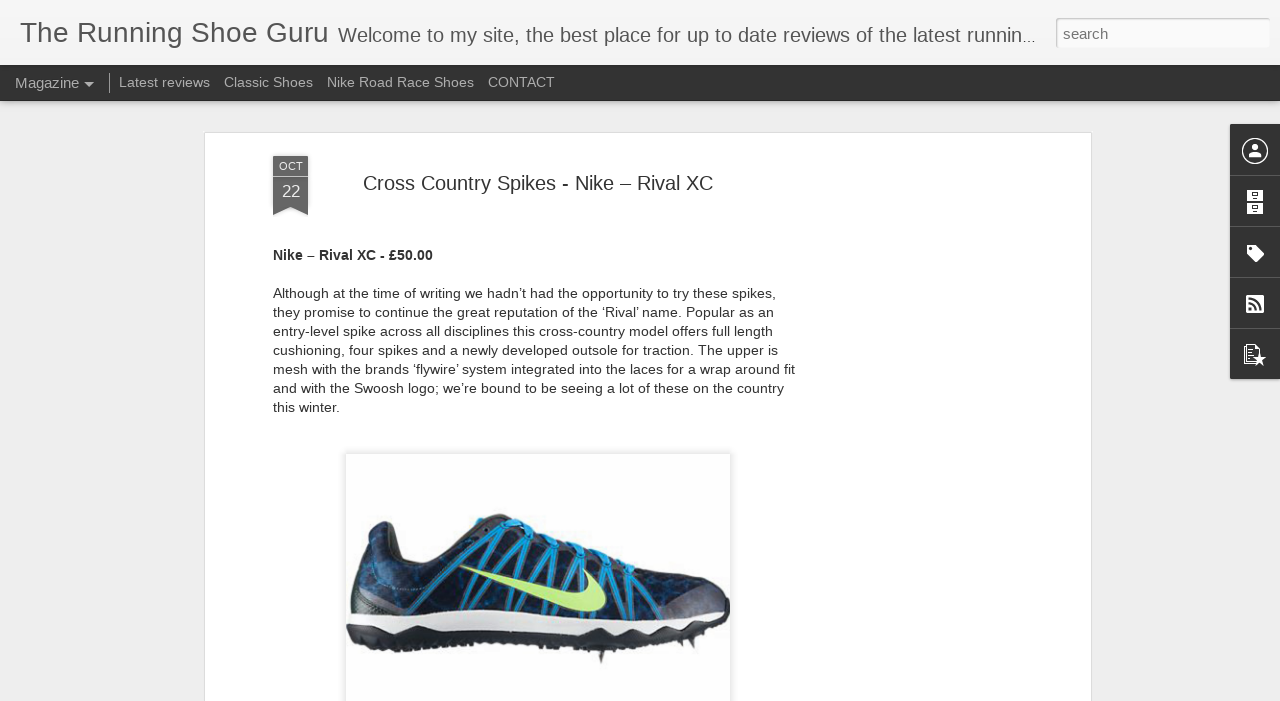

--- FILE ---
content_type: text/html; charset=utf-8
request_url: https://www.google.com/recaptcha/api2/aframe
body_size: 264
content:
<!DOCTYPE HTML><html><head><meta http-equiv="content-type" content="text/html; charset=UTF-8"></head><body><script nonce="YXNt91g7srrgocqav9I08g">/** Anti-fraud and anti-abuse applications only. See google.com/recaptcha */ try{var clients={'sodar':'https://pagead2.googlesyndication.com/pagead/sodar?'};window.addEventListener("message",function(a){try{if(a.source===window.parent){var b=JSON.parse(a.data);var c=clients[b['id']];if(c){var d=document.createElement('img');d.src=c+b['params']+'&rc='+(localStorage.getItem("rc::a")?sessionStorage.getItem("rc::b"):"");window.document.body.appendChild(d);sessionStorage.setItem("rc::e",parseInt(sessionStorage.getItem("rc::e")||0)+1);localStorage.setItem("rc::h",'1768851547660');}}}catch(b){}});window.parent.postMessage("_grecaptcha_ready", "*");}catch(b){}</script></body></html>

--- FILE ---
content_type: text/plain
request_url: https://www.google-analytics.com/j/collect?v=1&_v=j102&a=11836292&t=pageview&_s=1&dl=http%3A%2F%2Fwww.therunningshoeguru.com%2F2013%2F10%2Fcross-country-spikes-nike-rival-xc.html&ul=en-us%40posix&dt=The%20Running%20Shoe%20Guru%3A%20Cross%20Country%20Spikes%20-%20Nike%20%E2%80%93%20Rival%20XC&sr=1280x720&vp=1280x720&_u=IEBAAEABAAAAACAAI~&jid=531697808&gjid=437986058&cid=498510088.1768851545&tid=UA-28332304-1&_gid=1595003569.1768851545&_r=1&_slc=1&z=1574950435
body_size: -453
content:
2,cG-M721SV6G4G

--- FILE ---
content_type: text/javascript; charset=UTF-8
request_url: http://www.therunningshoeguru.com/?v=0&action=initial&widgetId=Label1&responseType=js&xssi_token=AOuZoY7DdQM5PO7rl8xW-rWBH74bErooyg%3A1768851544509
body_size: 1582
content:
try {
_WidgetManager._HandleControllerResult('Label1', 'initial',{'title': 'Labels', 'display': 'list', 'showFreqNumbers': false, 'labels': [{'name': '361', 'count': 1, 'cssSize': 1, 'url': 'http://www.therunningshoeguru.com/search/label/361'}, {'name': 'adidas', 'count': 27, 'cssSize': 4, 'url': 'http://www.therunningshoeguru.com/search/label/adidas'}, {'name': 'adidas spikes', 'count': 8, 'cssSize': 3, 'url': 'http://www.therunningshoeguru.com/search/label/adidas%20spikes'}, {'name': 'adistar', 'count': 7, 'cssSize': 3, 'url': 'http://www.therunningshoeguru.com/search/label/adistar'}, {'name': 'altra', 'count': 1, 'cssSize': 1, 'url': 'http://www.therunningshoeguru.com/search/label/altra'}, {'name': 'ashmei', 'count': 1, 'cssSize': 1, 'url': 'http://www.therunningshoeguru.com/search/label/ashmei'}, {'name': 'asics', 'count': 25, 'cssSize': 4, 'url': 'http://www.therunningshoeguru.com/search/label/asics'}, {'name': 'asics running shoes', 'count': 24, 'cssSize': 4, 'url': 'http://www.therunningshoeguru.com/search/label/asics%20running%20shoes'}, {'name': 'barefoot running', 'count': 31, 'cssSize': 4, 'url': 'http://www.therunningshoeguru.com/search/label/barefoot%20running'}, {'name': 'best running shoes', 'count': 1, 'cssSize': 1, 'url': 'http://www.therunningshoeguru.com/search/label/best%20running%20shoes'}, {'name': 'best trail running shoes', 'count': 1, 'cssSize': 1, 'url': 'http://www.therunningshoeguru.com/search/label/best%20trail%20running%20shoes'}, {'name': 'bioweb', 'count': 1, 'cssSize': 1, 'url': 'http://www.therunningshoeguru.com/search/label/bioweb'}, {'name': 'bra', 'count': 1, 'cssSize': 1, 'url': 'http://www.therunningshoeguru.com/search/label/bra'}, {'name': 'brooks', 'count': 39, 'cssSize': 4, 'url': 'http://www.therunningshoeguru.com/search/label/brooks'}, {'name': 'brooks running', 'count': 40, 'cssSize': 4, 'url': 'http://www.therunningshoeguru.com/search/label/brooks%20running'}, {'name': 'control shoes', 'count': 9, 'cssSize': 3, 'url': 'http://www.therunningshoeguru.com/search/label/control%20shoes'}, {'name': 'crossfit', 'count': 2, 'cssSize': 2, 'url': 'http://www.therunningshoeguru.com/search/label/crossfit'}, {'name': 'deadstock', 'count': 1, 'cssSize': 1, 'url': 'http://www.therunningshoeguru.com/search/label/deadstock'}, {'name': 'ecco', 'count': 2, 'cssSize': 2, 'url': 'http://www.therunningshoeguru.com/search/label/ecco'}, {'name': 'FAAS', 'count': 3, 'cssSize': 2, 'url': 'http://www.therunningshoeguru.com/search/label/FAAS'}, {'name': 'falke', 'count': 1, 'cssSize': 1, 'url': 'http://www.therunningshoeguru.com/search/label/falke'}, {'name': 'fell running', 'count': 4, 'cssSize': 2, 'url': 'http://www.therunningshoeguru.com/search/label/fell%20running'}, {'name': 'Five Fingers', 'count': 2, 'cssSize': 2, 'url': 'http://www.therunningshoeguru.com/search/label/Five%20Fingers'}, {'name': 'flyknit', 'count': 3, 'cssSize': 2, 'url': 'http://www.therunningshoeguru.com/search/label/flyknit'}, {'name': 'gore', 'count': 2, 'cssSize': 2, 'url': 'http://www.therunningshoeguru.com/search/label/gore'}, {'name': 'gore running wear', 'count': 1, 'cssSize': 1, 'url': 'http://www.therunningshoeguru.com/search/label/gore%20running%20wear'}, {'name': 'gore-tex', 'count': 2, 'cssSize': 2, 'url': 'http://www.therunningshoeguru.com/search/label/gore-tex'}, {'name': 'gps', 'count': 7, 'cssSize': 3, 'url': 'http://www.therunningshoeguru.com/search/label/gps'}, {'name': 'heart rate monitor', 'count': 5, 'cssSize': 2, 'url': 'http://www.therunningshoeguru.com/search/label/heart%20rate%20monitor'}, {'name': 'hilly', 'count': 1, 'cssSize': 1, 'url': 'http://www.therunningshoeguru.com/search/label/hilly'}, {'name': 'hoka', 'count': 7, 'cssSize': 3, 'url': 'http://www.therunningshoeguru.com/search/label/hoka'}, {'name': 'hrm', 'count': 7, 'cssSize': 3, 'url': 'http://www.therunningshoeguru.com/search/label/hrm'}, {'name': 'inov-8', 'count': 7, 'cssSize': 3, 'url': 'http://www.therunningshoeguru.com/search/label/inov-8'}, {'name': 'ironman', 'count': 1, 'cssSize': 1, 'url': 'http://www.therunningshoeguru.com/search/label/ironman'}, {'name': 'irreverence justified.', 'count': 1, 'cssSize': 1, 'url': 'http://www.therunningshoeguru.com/search/label/irreverence%20justified.'}, {'name': 'k-swiss', 'count': 11, 'cssSize': 3, 'url': 'http://www.therunningshoeguru.com/search/label/k-swiss'}, {'name': 'karhu', 'count': 5, 'cssSize': 2, 'url': 'http://www.therunningshoeguru.com/search/label/karhu'}, {'name': 'La Sportiva', 'count': 5, 'cssSize': 2, 'url': 'http://www.therunningshoeguru.com/search/label/La%20Sportiva'}, {'name': 'lance armstrong', 'count': 1, 'cssSize': 1, 'url': 'http://www.therunningshoeguru.com/search/label/lance%20armstrong'}, {'name': 'lightweight shoes', 'count': 2, 'cssSize': 2, 'url': 'http://www.therunningshoeguru.com/search/label/lightweight%20shoes'}, {'name': 'Merrell', 'count': 10, 'cssSize': 3, 'url': 'http://www.therunningshoeguru.com/search/label/Merrell'}, {'name': 'minimalist running', 'count': 24, 'cssSize': 4, 'url': 'http://www.therunningshoeguru.com/search/label/minimalist%20running'}, {'name': 'mizuno', 'count': 31, 'cssSize': 4, 'url': 'http://www.therunningshoeguru.com/search/label/mizuno'}, {'name': 'mo', 'count': 2, 'cssSize': 2, 'url': 'http://www.therunningshoeguru.com/search/label/mo'}, {'name': 'mo farah', 'count': 7, 'cssSize': 3, 'url': 'http://www.therunningshoeguru.com/search/label/mo%20farah'}, {'name': 'natural running', 'count': 25, 'cssSize': 4, 'url': 'http://www.therunningshoeguru.com/search/label/natural%20running'}, {'name': 'new balance', 'count': 38, 'cssSize': 4, 'url': 'http://www.therunningshoeguru.com/search/label/new%20balance'}, {'name': 'Newton', 'count': 7, 'cssSize': 3, 'url': 'http://www.therunningshoeguru.com/search/label/Newton'}, {'name': 'nike', 'count': 43, 'cssSize': 4, 'url': 'http://www.therunningshoeguru.com/search/label/nike'}, {'name': 'nike air', 'count': 13, 'cssSize': 3, 'url': 'http://www.therunningshoeguru.com/search/label/nike%20air'}, {'name': 'nike lunar', 'count': 10, 'cssSize': 3, 'url': 'http://www.therunningshoeguru.com/search/label/nike%20lunar'}, {'name': 'nike lunar eclipse', 'count': 7, 'cssSize': 3, 'url': 'http://www.therunningshoeguru.com/search/label/nike%20lunar%20eclipse'}, {'name': 'nike structure', 'count': 4, 'cssSize': 2, 'url': 'http://www.therunningshoeguru.com/search/label/nike%20structure'}, {'name': 'nike vomero', 'count': 4, 'cssSize': 2, 'url': 'http://www.therunningshoeguru.com/search/label/nike%20vomero'}, {'name': 'nike+', 'count': 1, 'cssSize': 1, 'url': 'http://www.therunningshoeguru.com/search/label/nike%2B'}, {'name': 'on running', 'count': 1, 'cssSize': 1, 'url': 'http://www.therunningshoeguru.com/search/label/on%20running'}, {'name': 'original', 'count': 1, 'cssSize': 1, 'url': 'http://www.therunningshoeguru.com/search/label/original'}, {'name': 'over pronation', 'count': 17, 'cssSize': 4, 'url': 'http://www.therunningshoeguru.com/search/label/over%20pronation'}, {'name': 'parkrun', 'count': 1, 'cssSize': 1, 'url': 'http://www.therunningshoeguru.com/search/label/parkrun'}, {'name': 'patagonia', 'count': 2, 'cssSize': 2, 'url': 'http://www.therunningshoeguru.com/search/label/patagonia'}, {'name': 'polar', 'count': 4, 'cssSize': 2, 'url': 'http://www.therunningshoeguru.com/search/label/polar'}, {'name': 'pre', 'count': 4, 'cssSize': 2, 'url': 'http://www.therunningshoeguru.com/search/label/pre'}, {'name': 'Puma', 'count': 29, 'cssSize': 4, 'url': 'http://www.therunningshoeguru.com/search/label/Puma'}, {'name': 'racer trainers', 'count': 9, 'cssSize': 3, 'url': 'http://www.therunningshoeguru.com/search/label/racer%20trainers'}, {'name': 'racing shoes', 'count': 29, 'cssSize': 4, 'url': 'http://www.therunningshoeguru.com/search/label/racing%20shoes'}, {'name': 'reebok', 'count': 6, 'cssSize': 3, 'url': 'http://www.therunningshoeguru.com/search/label/reebok'}, {'name': 'road running shoes', 'count': 83, 'cssSize': 5, 'url': 'http://www.therunningshoeguru.com/search/label/road%20running%20shoes'}, {'name': 'road shoes', 'count': 30, 'cssSize': 4, 'url': 'http://www.therunningshoeguru.com/search/label/road%20shoes'}, {'name': 'running bra', 'count': 1, 'cssSize': 1, 'url': 'http://www.therunningshoeguru.com/search/label/running%20bra'}, {'name': 'running shoes', 'count': 3, 'cssSize': 2, 'url': 'http://www.therunningshoeguru.com/search/label/running%20shoes'}, {'name': 'running spikes', 'count': 14, 'cssSize': 3, 'url': 'http://www.therunningshoeguru.com/search/label/running%20spikes'}, {'name': 'running watches', 'count': 7, 'cssSize': 3, 'url': 'http://www.therunningshoeguru.com/search/label/running%20watches'}, {'name': 'salomon', 'count': 11, 'cssSize': 3, 'url': 'http://www.therunningshoeguru.com/search/label/salomon'}, {'name': 'saucony', 'count': 39, 'cssSize': 4, 'url': 'http://www.therunningshoeguru.com/search/label/saucony'}, {'name': 'scott', 'count': 13, 'cssSize': 3, 'url': 'http://www.therunningshoeguru.com/search/label/scott'}, {'name': 'skechers', 'count': 2, 'cssSize': 2, 'url': 'http://www.therunningshoeguru.com/search/label/skechers'}, {'name': 'sketchers', 'count': 3, 'cssSize': 2, 'url': 'http://www.therunningshoeguru.com/search/label/sketchers'}, {'name': 'socks', 'count': 1, 'cssSize': 1, 'url': 'http://www.therunningshoeguru.com/search/label/socks'}, {'name': 'spikes', 'count': 5, 'cssSize': 2, 'url': 'http://www.therunningshoeguru.com/search/label/spikes'}, {'name': 'sports bra', 'count': 1, 'cssSize': 1, 'url': 'http://www.therunningshoeguru.com/search/label/sports%20bra'}, {'name': 'stance', 'count': 1, 'cssSize': 1, 'url': 'http://www.therunningshoeguru.com/search/label/stance'}, {'name': 'support shoes', 'count': 1, 'cssSize': 1, 'url': 'http://www.therunningshoeguru.com/search/label/support%20shoes'}, {'name': 'suunto', 'count': 1, 'cssSize': 1, 'url': 'http://www.therunningshoeguru.com/search/label/suunto'}, {'name': 'the gold book', 'count': 1, 'cssSize': 1, 'url': 'http://www.therunningshoeguru.com/search/label/the%20gold%20book'}, {'name': 'timex', 'count': 1, 'cssSize': 1, 'url': 'http://www.therunningshoeguru.com/search/label/timex'}, {'name': 'track spikes', 'count': 8, 'cssSize': 3, 'url': 'http://www.therunningshoeguru.com/search/label/track%20spikes'}, {'name': 'trail running', 'count': 1, 'cssSize': 1, 'url': 'http://www.therunningshoeguru.com/search/label/trail%20running'}, {'name': 'trail shoes', 'count': 73, 'cssSize': 5, 'url': 'http://www.therunningshoeguru.com/search/label/trail%20shoes'}, {'name': 'triathlon', 'count': 1, 'cssSize': 1, 'url': 'http://www.therunningshoeguru.com/search/label/triathlon'}, {'name': 'under armour', 'count': 5, 'cssSize': 2, 'url': 'http://www.therunningshoeguru.com/search/label/under%20armour'}, {'name': 'union jack shorts', 'count': 1, 'cssSize': 1, 'url': 'http://www.therunningshoeguru.com/search/label/union%20jack%20shorts'}, {'name': 'Usain Bolt', 'count': 10, 'cssSize': 3, 'url': 'http://www.therunningshoeguru.com/search/label/Usain%20Bolt'}, {'name': 'VFF', 'count': 3, 'cssSize': 2, 'url': 'http://www.therunningshoeguru.com/search/label/VFF'}, {'name': 'Vibram', 'count': 2, 'cssSize': 2, 'url': 'http://www.therunningshoeguru.com/search/label/Vibram'}, {'name': 'Vibram Five Fingers', 'count': 2, 'cssSize': 2, 'url': 'http://www.therunningshoeguru.com/search/label/Vibram%20Five%20Fingers'}, {'name': 'Virgin London Marathon', 'count': 3, 'cssSize': 2, 'url': 'http://www.therunningshoeguru.com/search/label/Virgin%20London%20Marathon'}, {'name': 'vivobarefoot', 'count': 2, 'cssSize': 2, 'url': 'http://www.therunningshoeguru.com/search/label/vivobarefoot'}, {'name': 'waffle', 'count': 1, 'cssSize': 1, 'url': 'http://www.therunningshoeguru.com/search/label/waffle'}, {'name': 'walsh', 'count': 1, 'cssSize': 1, 'url': 'http://www.therunningshoeguru.com/search/label/walsh'}, {'name': 'x-bionic', 'count': 2, 'cssSize': 2, 'url': 'http://www.therunningshoeguru.com/search/label/x-bionic'}, {'name': 'xc spikes', 'count': 28, 'cssSize': 4, 'url': 'http://www.therunningshoeguru.com/search/label/xc%20spikes'}, {'name': 'zig', 'count': 1, 'cssSize': 1, 'url': 'http://www.therunningshoeguru.com/search/label/zig'}, {'name': 'zigtech', 'count': 1, 'cssSize': 1, 'url': 'http://www.therunningshoeguru.com/search/label/zigtech'}]});
} catch (e) {
  if (typeof log != 'undefined') {
    log('HandleControllerResult failed: ' + e);
  }
}
